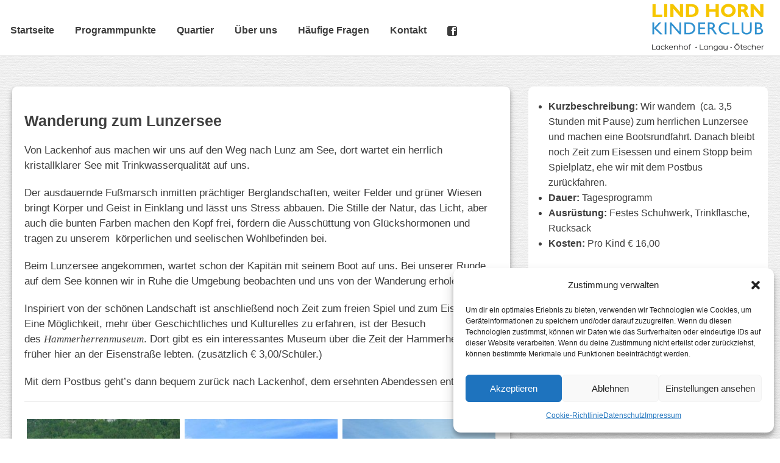

--- FILE ---
content_type: text/html; charset=UTF-8
request_url: https://www.projektwochen.at/angebot/wanderung-zum-lunzersee/
body_size: 18692
content:
<!DOCTYPE html>
<html lang="de-AT" >
<head>
		<script>!function(e,c){e[c]=e[c]+(e[c]&&" ")+"quform-js"}(document.documentElement,"className");</script><meta charset="UTF-8" /><meta name="viewport" content="width=device-width, initial-scale=1.0, minimum-scale=1.0, maximum-scale=1.0, user-scalable=0" /><meta http-equiv="X-UA-Compatible" content="IE=edge,chrome=1" /><meta name="format-detection" content="telephone=no"><script type="text/javascript">var ajaxurl = "https://www.projektwochen.at/wp-admin/admin-ajax.php";</script><meta name='robots' content='index, follow, max-image-preview:large, max-snippet:-1, max-video-preview:-1' />

		<style id="critical-path-css" type="text/css">
			body,html{width:100%;height:100%;margin:0;padding:0}.page-preloader{top:0;left:0;z-index:999;position:fixed;height:100%;width:100%;text-align:center}.preloader-preview-area{-webkit-animation-delay:-.2s;animation-delay:-.2s;top:50%;-webkit-transform:translateY(100%);-ms-transform:translateY(100%);transform:translateY(100%);margin-top:10px;max-height:calc(50% - 20px);opacity:1;width:100%;text-align:center;position:absolute}.preloader-logo{max-width:90%;top:50%;-webkit-transform:translateY(-100%);-ms-transform:translateY(-100%);transform:translateY(-100%);margin:-10px auto 0 auto;max-height:calc(50% - 20px);opacity:1;position:relative}.ball-pulse>div{width:15px;height:15px;border-radius:100%;margin:2px;-webkit-animation-fill-mode:both;animation-fill-mode:both;display:inline-block;-webkit-animation:ball-pulse .75s infinite cubic-bezier(.2,.68,.18,1.08);animation:ball-pulse .75s infinite cubic-bezier(.2,.68,.18,1.08)}.ball-pulse>div:nth-child(1){-webkit-animation-delay:-.36s;animation-delay:-.36s}.ball-pulse>div:nth-child(2){-webkit-animation-delay:-.24s;animation-delay:-.24s}.ball-pulse>div:nth-child(3){-webkit-animation-delay:-.12s;animation-delay:-.12s}@-webkit-keyframes ball-pulse{0%{-webkit-transform:scale(1);transform:scale(1);opacity:1}45%{-webkit-transform:scale(.1);transform:scale(.1);opacity:.7}80%{-webkit-transform:scale(1);transform:scale(1);opacity:1}}@keyframes ball-pulse{0%{-webkit-transform:scale(1);transform:scale(1);opacity:1}45%{-webkit-transform:scale(.1);transform:scale(.1);opacity:.7}80%{-webkit-transform:scale(1);transform:scale(1);opacity:1}}.ball-clip-rotate-pulse{position:relative;-webkit-transform:translateY(-15px) translateX(-10px);-ms-transform:translateY(-15px) translateX(-10px);transform:translateY(-15px) translateX(-10px);display:inline-block}.ball-clip-rotate-pulse>div{-webkit-animation-fill-mode:both;animation-fill-mode:both;position:absolute;top:0;left:0;border-radius:100%}.ball-clip-rotate-pulse>div:first-child{height:36px;width:36px;top:7px;left:-7px;-webkit-animation:ball-clip-rotate-pulse-scale 1s 0s cubic-bezier(.09,.57,.49,.9) infinite;animation:ball-clip-rotate-pulse-scale 1s 0s cubic-bezier(.09,.57,.49,.9) infinite}.ball-clip-rotate-pulse>div:last-child{position:absolute;width:50px;height:50px;left:-16px;top:-2px;background:0 0;border:2px solid;-webkit-animation:ball-clip-rotate-pulse-rotate 1s 0s cubic-bezier(.09,.57,.49,.9) infinite;animation:ball-clip-rotate-pulse-rotate 1s 0s cubic-bezier(.09,.57,.49,.9) infinite;-webkit-animation-duration:1s;animation-duration:1s}@-webkit-keyframes ball-clip-rotate-pulse-rotate{0%{-webkit-transform:rotate(0) scale(1);transform:rotate(0) scale(1)}50%{-webkit-transform:rotate(180deg) scale(.6);transform:rotate(180deg) scale(.6)}100%{-webkit-transform:rotate(360deg) scale(1);transform:rotate(360deg) scale(1)}}@keyframes ball-clip-rotate-pulse-rotate{0%{-webkit-transform:rotate(0) scale(1);transform:rotate(0) scale(1)}50%{-webkit-transform:rotate(180deg) scale(.6);transform:rotate(180deg) scale(.6)}100%{-webkit-transform:rotate(360deg) scale(1);transform:rotate(360deg) scale(1)}}@-webkit-keyframes ball-clip-rotate-pulse-scale{30%{-webkit-transform:scale(.3);transform:scale(.3)}100%{-webkit-transform:scale(1);transform:scale(1)}}@keyframes ball-clip-rotate-pulse-scale{30%{-webkit-transform:scale(.3);transform:scale(.3)}100%{-webkit-transform:scale(1);transform:scale(1)}}@-webkit-keyframes square-spin{25%{-webkit-transform:perspective(100px) rotateX(180deg) rotateY(0);transform:perspective(100px) rotateX(180deg) rotateY(0)}50%{-webkit-transform:perspective(100px) rotateX(180deg) rotateY(180deg);transform:perspective(100px) rotateX(180deg) rotateY(180deg)}75%{-webkit-transform:perspective(100px) rotateX(0) rotateY(180deg);transform:perspective(100px) rotateX(0) rotateY(180deg)}100%{-webkit-transform:perspective(100px) rotateX(0) rotateY(0);transform:perspective(100px) rotateX(0) rotateY(0)}}@keyframes square-spin{25%{-webkit-transform:perspective(100px) rotateX(180deg) rotateY(0);transform:perspective(100px) rotateX(180deg) rotateY(0)}50%{-webkit-transform:perspective(100px) rotateX(180deg) rotateY(180deg);transform:perspective(100px) rotateX(180deg) rotateY(180deg)}75%{-webkit-transform:perspective(100px) rotateX(0) rotateY(180deg);transform:perspective(100px) rotateX(0) rotateY(180deg)}100%{-webkit-transform:perspective(100px) rotateX(0) rotateY(0);transform:perspective(100px) rotateX(0) rotateY(0)}}.square-spin{display:inline-block}.square-spin>div{-webkit-animation-fill-mode:both;animation-fill-mode:both;width:50px;height:50px;-webkit-animation:square-spin 3s 0s cubic-bezier(.09,.57,.49,.9) infinite;animation:square-spin 3s 0s cubic-bezier(.09,.57,.49,.9) infinite}.cube-transition{position:relative;-webkit-transform:translate(-25px,-25px);-ms-transform:translate(-25px,-25px);transform:translate(-25px,-25px);display:inline-block}.cube-transition>div{-webkit-animation-fill-mode:both;animation-fill-mode:both;width:15px;height:15px;position:absolute;top:-5px;left:-5px;-webkit-animation:cube-transition 1.6s 0s infinite ease-in-out;animation:cube-transition 1.6s 0s infinite ease-in-out}.cube-transition>div:last-child{-webkit-animation-delay:-.8s;animation-delay:-.8s}@-webkit-keyframes cube-transition{25%{-webkit-transform:translateX(50px) scale(.5) rotate(-90deg);transform:translateX(50px) scale(.5) rotate(-90deg)}50%{-webkit-transform:translate(50px,50px) rotate(-180deg);transform:translate(50px,50px) rotate(-180deg)}75%{-webkit-transform:translateY(50px) scale(.5) rotate(-270deg);transform:translateY(50px) scale(.5) rotate(-270deg)}100%{-webkit-transform:rotate(-360deg);transform:rotate(-360deg)}}@keyframes cube-transition{25%{-webkit-transform:translateX(50px) scale(.5) rotate(-90deg);transform:translateX(50px) scale(.5) rotate(-90deg)}50%{-webkit-transform:translate(50px,50px) rotate(-180deg);transform:translate(50px,50px) rotate(-180deg)}75%{-webkit-transform:translateY(50px) scale(.5) rotate(-270deg);transform:translateY(50px) scale(.5) rotate(-270deg)}100%{-webkit-transform:rotate(-360deg);transform:rotate(-360deg)}}.ball-scale>div{border-radius:100%;margin:2px;-webkit-animation-fill-mode:both;animation-fill-mode:both;display:inline-block;height:60px;width:60px;-webkit-animation:ball-scale 1s 0s ease-in-out infinite;animation:ball-scale 1s 0s ease-in-out infinite}@-webkit-keyframes ball-scale{0%{-webkit-transform:scale(0);transform:scale(0)}100%{-webkit-transform:scale(1);transform:scale(1);opacity:0}}@keyframes ball-scale{0%{-webkit-transform:scale(0);transform:scale(0)}100%{-webkit-transform:scale(1);transform:scale(1);opacity:0}}.line-scale>div{-webkit-animation-fill-mode:both;animation-fill-mode:both;display:inline-block;width:5px;height:50px;border-radius:2px;margin:2px}.line-scale>div:nth-child(1){-webkit-animation:line-scale 1s -.5s infinite cubic-bezier(.2,.68,.18,1.08);animation:line-scale 1s -.5s infinite cubic-bezier(.2,.68,.18,1.08)}.line-scale>div:nth-child(2){-webkit-animation:line-scale 1s -.4s infinite cubic-bezier(.2,.68,.18,1.08);animation:line-scale 1s -.4s infinite cubic-bezier(.2,.68,.18,1.08)}.line-scale>div:nth-child(3){-webkit-animation:line-scale 1s -.3s infinite cubic-bezier(.2,.68,.18,1.08);animation:line-scale 1s -.3s infinite cubic-bezier(.2,.68,.18,1.08)}.line-scale>div:nth-child(4){-webkit-animation:line-scale 1s -.2s infinite cubic-bezier(.2,.68,.18,1.08);animation:line-scale 1s -.2s infinite cubic-bezier(.2,.68,.18,1.08)}.line-scale>div:nth-child(5){-webkit-animation:line-scale 1s -.1s infinite cubic-bezier(.2,.68,.18,1.08);animation:line-scale 1s -.1s infinite cubic-bezier(.2,.68,.18,1.08)}@-webkit-keyframes line-scale{0%{-webkit-transform:scaley(1);transform:scaley(1)}50%{-webkit-transform:scaley(.4);transform:scaley(.4)}100%{-webkit-transform:scaley(1);transform:scaley(1)}}@keyframes line-scale{0%{-webkit-transform:scaley(1);transform:scaley(1)}50%{-webkit-transform:scaley(.4);transform:scaley(.4)}100%{-webkit-transform:scaley(1);transform:scaley(1)}}.ball-scale-multiple{position:relative;-webkit-transform:translateY(30px);-ms-transform:translateY(30px);transform:translateY(30px);display:inline-block}.ball-scale-multiple>div{border-radius:100%;-webkit-animation-fill-mode:both;animation-fill-mode:both;margin:2px;position:absolute;left:-30px;top:0;opacity:0;margin:0;width:50px;height:50px;-webkit-animation:ball-scale-multiple 1s 0s linear infinite;animation:ball-scale-multiple 1s 0s linear infinite}.ball-scale-multiple>div:nth-child(2){-webkit-animation-delay:-.2s;animation-delay:-.2s}.ball-scale-multiple>div:nth-child(3){-webkit-animation-delay:-.2s;animation-delay:-.2s}@-webkit-keyframes ball-scale-multiple{0%{-webkit-transform:scale(0);transform:scale(0);opacity:0}5%{opacity:1}100%{-webkit-transform:scale(1);transform:scale(1);opacity:0}}@keyframes ball-scale-multiple{0%{-webkit-transform:scale(0);transform:scale(0);opacity:0}5%{opacity:1}100%{-webkit-transform:scale(1);transform:scale(1);opacity:0}}.ball-pulse-sync{display:inline-block}.ball-pulse-sync>div{width:15px;height:15px;border-radius:100%;margin:2px;-webkit-animation-fill-mode:both;animation-fill-mode:both;display:inline-block}.ball-pulse-sync>div:nth-child(1){-webkit-animation:ball-pulse-sync .6s -.21s infinite ease-in-out;animation:ball-pulse-sync .6s -.21s infinite ease-in-out}.ball-pulse-sync>div:nth-child(2){-webkit-animation:ball-pulse-sync .6s -.14s infinite ease-in-out;animation:ball-pulse-sync .6s -.14s infinite ease-in-out}.ball-pulse-sync>div:nth-child(3){-webkit-animation:ball-pulse-sync .6s -70ms infinite ease-in-out;animation:ball-pulse-sync .6s -70ms infinite ease-in-out}@-webkit-keyframes ball-pulse-sync{33%{-webkit-transform:translateY(10px);transform:translateY(10px)}66%{-webkit-transform:translateY(-10px);transform:translateY(-10px)}100%{-webkit-transform:translateY(0);transform:translateY(0)}}@keyframes ball-pulse-sync{33%{-webkit-transform:translateY(10px);transform:translateY(10px)}66%{-webkit-transform:translateY(-10px);transform:translateY(-10px)}100%{-webkit-transform:translateY(0);transform:translateY(0)}}.transparent-circle{display:inline-block;border-top:.5em solid rgba(255,255,255,.2);border-right:.5em solid rgba(255,255,255,.2);border-bottom:.5em solid rgba(255,255,255,.2);border-left:.5em solid #fff;-webkit-transform:translateZ(0);transform:translateZ(0);-webkit-animation:transparent-circle 1.1s infinite linear;animation:transparent-circle 1.1s infinite linear;width:50px;height:50px;border-radius:50%}.transparent-circle:after{border-radius:50%;width:10em;height:10em}@-webkit-keyframes transparent-circle{0%{-webkit-transform:rotate(0);transform:rotate(0)}100%{-webkit-transform:rotate(360deg);transform:rotate(360deg)}}@keyframes transparent-circle{0%{-webkit-transform:rotate(0);transform:rotate(0)}100%{-webkit-transform:rotate(360deg);transform:rotate(360deg)}}.ball-spin-fade-loader{position:relative;top:-10px;left:-10px;display:inline-block}.ball-spin-fade-loader>div{width:15px;height:15px;border-radius:100%;margin:2px;-webkit-animation-fill-mode:both;animation-fill-mode:both;position:absolute;-webkit-animation:ball-spin-fade-loader 1s infinite linear;animation:ball-spin-fade-loader 1s infinite linear}.ball-spin-fade-loader>div:nth-child(1){top:25px;left:0;animation-delay:-.84s;-webkit-animation-delay:-.84s}.ball-spin-fade-loader>div:nth-child(2){top:17.05px;left:17.05px;animation-delay:-.72s;-webkit-animation-delay:-.72s}.ball-spin-fade-loader>div:nth-child(3){top:0;left:25px;animation-delay:-.6s;-webkit-animation-delay:-.6s}.ball-spin-fade-loader>div:nth-child(4){top:-17.05px;left:17.05px;animation-delay:-.48s;-webkit-animation-delay:-.48s}.ball-spin-fade-loader>div:nth-child(5){top:-25px;left:0;animation-delay:-.36s;-webkit-animation-delay:-.36s}.ball-spin-fade-loader>div:nth-child(6){top:-17.05px;left:-17.05px;animation-delay:-.24s;-webkit-animation-delay:-.24s}.ball-spin-fade-loader>div:nth-child(7){top:0;left:-25px;animation-delay:-.12s;-webkit-animation-delay:-.12s}.ball-spin-fade-loader>div:nth-child(8){top:17.05px;left:-17.05px;animation-delay:0s;-webkit-animation-delay:0s}@-webkit-keyframes ball-spin-fade-loader{50%{opacity:.3;-webkit-transform:scale(.4);transform:scale(.4)}100%{opacity:1;-webkit-transform:scale(1);transform:scale(1)}}@keyframes ball-spin-fade-loader{50%{opacity:.3;-webkit-transform:scale(.4);transform:scale(.4)}100%{opacity:1;-webkit-transform:scale(1);transform:scale(1)}}		</style>

		
	<!-- This site is optimized with the Yoast SEO plugin v23.5 - https://yoast.com/wordpress/plugins/seo/ -->
	<title>Wanderung zum Lunzersee - Lind Horn Kinderclub</title>
	<link rel="canonical" href="https://www.projektwochen.at/angebot/wanderung-zum-lunzersee/" />
	<script type="application/ld+json" class="yoast-schema-graph">{"@context":"https://schema.org","@graph":[{"@type":"WebPage","@id":"https://www.projektwochen.at/angebot/wanderung-zum-lunzersee/","url":"https://www.projektwochen.at/angebot/wanderung-zum-lunzersee/","name":"Wanderung zum Lunzersee - Lind Horn Kinderclub","isPartOf":{"@id":"https://www.projektwochen.at/#website"},"primaryImageOfPage":{"@id":"https://www.projektwochen.at/angebot/wanderung-zum-lunzersee/#primaryimage"},"image":{"@id":"https://www.projektwochen.at/angebot/wanderung-zum-lunzersee/#primaryimage"},"thumbnailUrl":"https://www.projektwochen.at/wp-content/uploads/2014/08/DSCN6986.jpg","datePublished":"2024-09-27T08:56:44+00:00","dateModified":"2024-09-27T09:33:22+00:00","breadcrumb":{"@id":"https://www.projektwochen.at/angebot/wanderung-zum-lunzersee/#breadcrumb"},"inLanguage":"de-AT","potentialAction":[{"@type":"ReadAction","target":["https://www.projektwochen.at/angebot/wanderung-zum-lunzersee/"]}]},{"@type":"ImageObject","inLanguage":"de-AT","@id":"https://www.projektwochen.at/angebot/wanderung-zum-lunzersee/#primaryimage","url":"https://www.projektwochen.at/wp-content/uploads/2014/08/DSCN6986.jpg","contentUrl":"https://www.projektwochen.at/wp-content/uploads/2014/08/DSCN6986.jpg","width":640,"height":480},{"@type":"BreadcrumbList","@id":"https://www.projektwochen.at/angebot/wanderung-zum-lunzersee/#breadcrumb","itemListElement":[{"@type":"ListItem","position":1,"name":"Startseite","item":"https://www.projektwochen.at/"},{"@type":"ListItem","position":2,"name":"Portfolios","item":"https://www.projektwochen.at/angebot/"},{"@type":"ListItem","position":3,"name":"Wanderung zum Lunzersee"}]},{"@type":"WebSite","@id":"https://www.projektwochen.at/#website","url":"https://www.projektwochen.at/","name":"Lind Horn Kinderclub","description":"","publisher":{"@id":"https://www.projektwochen.at/#organization"},"potentialAction":[{"@type":"SearchAction","target":{"@type":"EntryPoint","urlTemplate":"https://www.projektwochen.at/?s={search_term_string}"},"query-input":{"@type":"PropertyValueSpecification","valueRequired":true,"valueName":"search_term_string"}}],"inLanguage":"de-AT"},{"@type":"Organization","@id":"https://www.projektwochen.at/#organization","name":"Lind Horn Kinderclub","alternateName":"Lind Horn","url":"https://www.projektwochen.at/","logo":{"@type":"ImageObject","inLanguage":"de-AT","@id":"https://www.projektwochen.at/#/schema/logo/image/","url":"https://www.projektwochen.at/wp-content/uploads/2024/09/liho_logo.png","contentUrl":"https://www.projektwochen.at/wp-content/uploads/2024/09/liho_logo.png","width":900,"height":900,"caption":"Lind Horn Kinderclub"},"image":{"@id":"https://www.projektwochen.at/#/schema/logo/image/"},"sameAs":["https://www.facebook.com/LindHorn/"]}]}</script>
	<!-- / Yoast SEO plugin. -->


<link rel="alternate" type="application/rss+xml" title="Lind Horn Kinderclub &raquo; Feed" href="https://www.projektwochen.at/feed/" />
<link rel="alternate" type="application/rss+xml" title="Lind Horn Kinderclub &raquo; Kommentar-Feed" href="https://www.projektwochen.at/comments/feed/" />

<link rel="shortcut icon" href="https://www.projektwochen.at/wp-content/uploads/2024/09/lindhorn_icon.png"  />
<script type="text/javascript">window.abb = {};php = {};window.PHP = {};PHP.ajax = "https://www.projektwochen.at/wp-admin/admin-ajax.php";PHP.wp_p_id = "4214";var mk_header_parallax, mk_banner_parallax, mk_page_parallax, mk_footer_parallax, mk_body_parallax;var mk_images_dir = "https://www.projektwochen.at/wp-content/themes/jupiter/assets/images",mk_theme_js_path = "https://www.projektwochen.at/wp-content/themes/jupiter/assets/js",mk_theme_dir = "https://www.projektwochen.at/wp-content/themes/jupiter",mk_captcha_placeholder = "Enter Captcha",mk_captcha_invalid_txt = "Invalid. Try again.",mk_captcha_correct_txt = "Captcha correct.",mk_responsive_nav_width = 1140,mk_vertical_header_back = "Back",mk_vertical_header_anim = "1",mk_check_rtl = true,mk_grid_width = 1400,mk_ajax_search_option = "disable",mk_preloader_bg_color = "#fff",mk_accent_color = "#488ecf",mk_go_to_top =  "true",mk_smooth_scroll =  "true",mk_show_background_video =  "true",mk_preloader_bar_color = "#488ecf",mk_preloader_logo = "";var mk_header_parallax = false,mk_banner_parallax = false,mk_footer_parallax = false,mk_body_parallax = false,mk_no_more_posts = "No More Posts",mk_typekit_id   = "",mk_google_fonts = [],mk_global_lazyload = true;</script><link rel="alternate" title="oEmbed (JSON)" type="application/json+oembed" href="https://www.projektwochen.at/wp-json/oembed/1.0/embed?url=https%3A%2F%2Fwww.projektwochen.at%2Fangebot%2Fwanderung-zum-lunzersee%2F" />
<link rel="alternate" title="oEmbed (XML)" type="text/xml+oembed" href="https://www.projektwochen.at/wp-json/oembed/1.0/embed?url=https%3A%2F%2Fwww.projektwochen.at%2Fangebot%2Fwanderung-zum-lunzersee%2F&#038;format=xml" />
<style id='wp-img-auto-sizes-contain-inline-css' type='text/css'>
img:is([sizes=auto i],[sizes^="auto," i]){contain-intrinsic-size:3000px 1500px}
/*# sourceURL=wp-img-auto-sizes-contain-inline-css */
</style>
<link rel='stylesheet' id='quform-css' href='https://www.projektwochen.at/wp-content/plugins/quform/cache/quform.css?ver=1728376965' type='text/css' media='all' />
<link rel='stylesheet' id='cmplz-general-css' href='https://www.projektwochen.at/wp-content/plugins/complianz-gdpr/assets/css/cookieblocker.min.css?ver=1727419739' type='text/css' media='all' />
<link rel='stylesheet' id='theme-styles-css' href='https://www.projektwochen.at/wp-content/themes/jupiter/assets/stylesheet/min/full-styles.6.12.1.css?ver=1727073378' type='text/css' media='all' />
<style id='theme-styles-inline-css' type='text/css'>

			#wpadminbar {
				-webkit-backface-visibility: hidden;
				backface-visibility: hidden;
				-webkit-perspective: 1000;
				-ms-perspective: 1000;
				perspective: 1000;
				-webkit-transform: translateZ(0px);
				-ms-transform: translateZ(0px);
				transform: translateZ(0px);
			}
			@media screen and (max-width: 600px) {
				#wpadminbar {
					position: fixed !important;
				}
			}
		
body { background-color:#fff; } .hb-custom-header #mk-page-introduce, .mk-header { background-color:#488ecf;background-size:cover;-webkit-background-size:cover;-moz-background-size:cover; } .hb-custom-header > div, .mk-header-bg { background-color:#fff; } .mk-classic-nav-bg { background-color:#fff; } .master-holder-bg { background-color:#fff;background-image:url(https://www.projektwochen.at/wp-content/uploads/2013/04/paper.png);background-repeat:repeat;background-position:left top;background-attachment:fixed; } #mk-footer { background-color:#efcf00; } #mk-boxed-layout { -webkit-box-shadow:0 0 px rgba(0, 0, 0, ); -moz-box-shadow:0 0 px rgba(0, 0, 0, ); box-shadow:0 0 px rgba(0, 0, 0, ); } .mk-news-tab .mk-tabs-tabs .is-active a, .mk-fancy-title.pattern-style span, .mk-fancy-title.pattern-style.color-gradient span:after, .page-bg-color { background-color:#fff; } .page-title { font-size:20px; color:#ffffff; text-transform:uppercase; font-weight:400; letter-spacing:2px; } .page-subtitle { font-size:14px; line-height:100%; color:#a3a3a3; font-size:14px; text-transform:none; } .mk-header { border-bottom:1px solid #ededed; } .header-style-1 .mk-header-padding-wrapper, .header-style-2 .mk-header-padding-wrapper, .header-style-3 .mk-header-padding-wrapper { padding-top:91px; } .mk-process-steps[max-width~="950px"] ul::before { display:none !important; } .mk-process-steps[max-width~="950px"] li { margin-bottom:30px !important; width:100% !important; text-align:center; } .mk-event-countdown-ul[max-width~="750px"] li { width:90%; display:block; margin:0 auto 15px; } body { font-family:HelveticaNeue-Light, Helvetica Neue Light, Helvetica Neue, Helvetica, Arial, "Lucida Grande", sans-serif } @font-face { font-family:'star'; src:url('https://www.projektwochen.at/wp-content/themes/jupiter/assets/stylesheet/fonts/star/font.eot'); src:url('https://www.projektwochen.at/wp-content/themes/jupiter/assets/stylesheet/fonts/star/font.eot?#iefix') format('embedded-opentype'), url('https://www.projektwochen.at/wp-content/themes/jupiter/assets/stylesheet/fonts/star/font.woff') format('woff'), url('https://www.projektwochen.at/wp-content/themes/jupiter/assets/stylesheet/fonts/star/font.ttf') format('truetype'), url('https://www.projektwochen.at/wp-content/themes/jupiter/assets/stylesheet/fonts/star/font.svg#star') format('svg'); font-weight:normal; font-style:normal; } @font-face { font-family:'WooCommerce'; src:url('https://www.projektwochen.at/wp-content/themes/jupiter/assets/stylesheet/fonts/woocommerce/font.eot'); src:url('https://www.projektwochen.at/wp-content/themes/jupiter/assets/stylesheet/fonts/woocommerce/font.eot?#iefix') format('embedded-opentype'), url('https://www.projektwochen.at/wp-content/themes/jupiter/assets/stylesheet/fonts/woocommerce/font.woff') format('woff'), url('https://www.projektwochen.at/wp-content/themes/jupiter/assets/stylesheet/fonts/woocommerce/font.ttf') format('truetype'), url('https://www.projektwochen.at/wp-content/themes/jupiter/assets/stylesheet/fonts/woocommerce/font.svg#WooCommerce') format('svg'); font-weight:normal; font-style:normal; }#cmplz-document { width:100%; max-width:100%; } #theme-page #cmplz-document h2 { font-size:20px !important; color:#488ecf !important; text-transform:None !important; font-weight:bold !important; letter-spacing:0px !important; margin-bottom:0px !important; margin-top:30px !important; } #theme-page #cmplz-document h3 {font-size:17px !important;} #theme-page #cmplz-document h4 {font-size:16px !important;} #theme-page #cmplz-document h5 {font-size:15px !important;} #cmplz-document .screen-reader-text{display:none !Important;} .max200 { max-width:200px !Important; } .max300 { max-width:300px !Important; } .max350 { max-width:350px !Important; } .max400 { max-width:400px !Important; } .max500 { max-width:500px !Important; } .max600 { max-width:600px !Important; } .max700 { max-width:700px !Important; } .max750 { max-width:750px !Important; } .max800 { max-width:800px !Important; } .max900 { max-width:900px !Important; } .main-navigation-ul li.menu-item.sozial a.menu-item-link svg { margin-right:0px !important; } .mk-main-navigation .sozial a span { display:none !important; } .mk-toggle.fancy-style .mk-toggle-title { color:#488ecf !important; font-size:16px !important; } .biggerfont ul, .biggerfont p { font-size:18px !Important; } .biggerfont ul li { margin-bottom:10px !important; } .mk-toggle-pane p { font-size:16px !Important; } .mk-toggle-pane a { border-bottom:1px solid #488ecf !important; } .mk-text-block li { margin-bottom:5px; } .mk-text-block a { border-bottom:1px solid #488ecf; } #mk-filter-portfolio.sortable-classic-style { padding:20px 0; } #mk-filter-portfolio.sortable-classic-style ul li a { font-weight:bold; } .mk-text-block h3 { margin-top:30px; margin-bottom:15px; } .mk-text-block h4 { margin-top:30px; margin-bottom:15px; } .mk-text-block h5 { margin-top:30px; margin-bottom:15px; } .single-portfolio #mk-page-introduce, .fancybox-caption,.single-portfolio .featured-image { display:none !Important; } .mk-gallery .four-column { width:25% !important; } .mk-gallery .three-column { width:33.33% !important; } .box-holder ul { margin-left:0px; font-size:16px; margin-bottom:0px; co font-size:18px !important; display:block; margin:-20px -20px 10px -20px !important; padding:20px !important; } .textwidget h3 { color:#488ecf !Important; font-size:35px !Important; } .mk-portfolio-classic-item .the-title { padding:0 !important; } .portfolio-meta-wrapper li { margin-bottom:5px; } #theme-page .portfolio-meta-wrapper .the-title { line-height:145% !important; margin-bottom:8px; font-size:18px !important; } .portfolio-meta-wrapper { font-size:16px !important; line-height:145% !important; } .portfolio-meta-wrapper ul { margin-left:5px; } section#text-2 { max-width:300px; margin:0 auto; } .textwidget h3 strong { letter-spacing:0.06em; } .textwidget h3 small { color:#000 ! Important; font-size:14.8px; letter-spacing:1px; display:block; margin-top:-10px; } .widget_media_image img { max-width:300px ! IMPORTANT; margin:0 auto !important; text-align:center; height:auto !important; } #mk-footer .textwidget a { font-weight:bold !important; } .widget_media_image { text-align:center; } #theme-page em { font-family:Times New Roman, Times, serif !important; } #theme-page h2 { font-size:45px !important; color:#488ecf !important; text-transform:uppercase !important; font-weight:normal !important; letter-spacing:2px !important; } .mk-fancy-table.table-style1 td { padding:12px; border:1px solid #ddd !important; text-align:center; background:#fff !important; } .mk-fancy-table th { text-transform:none !important; font-size:17px !important; } .master-holder h5 { font-size:30px !important; color:#404040 !important; font-weight:normal !important; text-transform:none !important; } .master-holder h4 { font-size:22px !important; color:#404040 !important; font-weight:normal !importantl; font-weight:normal !importantl; text-transform:none !important; text-transform:none !important; } .master-holder h3 { font-size:25px !important; color:#488ecf; font-weight:normal !importantl; text-transform:none !important; text-transform:none !important; } #theme-page small { font-size:70%; text-transform:none !important; letter-spacing:0px ! Important; } #theme-page h2 small { font-size:50%; display:block; padding:0px !important; margin-top:-10px !important; } #theme-page .lighttext , #theme-page .lighttext p, #theme-page .lighttext h1, #theme-page .lighttext h2, #theme-page .lighttext h3, #theme-page .lighttext h4, #theme-page .lighttext h5, #theme-page .lighttext h6, #theme-page .lighttext a { color:#fff !important; } #theme-page .lighttext a { border-bottom:1px solid #f4d558; } #theme-page .lighttext a:hover, #theme-page .lighttext b, #theme-page .lighttext strong { color:#f4d558 !important; } .zen { margin-left:auto !Important; margin-right:auto !Important; } .edge-title-area { max-width:500px !important; } .edge-title, .edge-desc { display:inline-block !important; background:rgba(0, 0, 0, 0.5) !important; padding:10px !important; border-radius:3px !important; } .edge-desc { font-size:17px !Important; line-height:25px ! IMPORTANT; } @media handheld, only screen and (max-width:1140px) { .mk-padding-wrapper { padding:0px !important; } } @media (max-width:767px) { #theme-page .mk-custom-box, #theme-page .mk-custom-box p, #theme-page .mk-custom-box ul { font-size:15px !Important; } } @media (max-width:620px) { body #theme-page .portfolio-meta-wrapper {height:auto !Important;} }
/*# sourceURL=theme-styles-inline-css */
</style>
<link rel='stylesheet' id='mkhb-render-css' href='https://www.projektwochen.at/wp-content/themes/jupiter/header-builder/includes/assets/css/mkhb-render.css?ver=6.12.1' type='text/css' media='all' />
<link rel='stylesheet' id='mkhb-row-css' href='https://www.projektwochen.at/wp-content/themes/jupiter/header-builder/includes/assets/css/mkhb-row.css?ver=6.12.1' type='text/css' media='all' />
<link rel='stylesheet' id='mkhb-column-css' href='https://www.projektwochen.at/wp-content/themes/jupiter/header-builder/includes/assets/css/mkhb-column.css?ver=6.12.1' type='text/css' media='all' />
<link rel='stylesheet' id='js_composer_front-css' href='https://www.projektwochen.at/wp-content/plugins/js_composer_theme/assets/css/js_composer.min.css?ver=7.9' type='text/css' media='all' />
<link rel='stylesheet' id='theme-options-css' href='https://www.projektwochen.at/wp-content/uploads/mk_assets/theme-options-production-1758726532.css?ver=1758726522' type='text/css' media='all' />
<link rel='stylesheet' id='jupiter-donut-shortcodes-css' href='https://www.projektwochen.at/wp-content/plugins/jupiter-donut/assets/css/shortcodes-styles.min.css?ver=1.6.1' type='text/css' media='all' />
<link rel='stylesheet' id='mk-style-css' href='https://www.projektwochen.at/wp-content/themes/jupiter-child/style.css?ver=6.9' type='text/css' media='all' />
<script type="text/javascript" async src="https://www.projektwochen.at/wp-content/plugins/burst-statistics/helpers/timeme/timeme.min.js?ver=1.7.2" id="burst-timeme-js"></script>
<script type="text/javascript" src="https://www.projektwochen.at/wp-includes/js/dist/hooks.min.js?ver=dd5603f07f9220ed27f1" id="wp-hooks-js"></script>
<script type="text/javascript" src="https://www.projektwochen.at/wp-includes/js/dist/i18n.min.js?ver=c26c3dc7bed366793375" id="wp-i18n-js"></script>
<script type="text/javascript" id="wp-i18n-js-after">
/* <![CDATA[ */
wp.i18n.setLocaleData( { 'text direction\u0004ltr': [ 'ltr' ] } );
//# sourceURL=wp-i18n-js-after
/* ]]> */
</script>
<script type="text/javascript" src="https://www.projektwochen.at/wp-includes/js/dist/url.min.js?ver=9e178c9516d1222dc834" id="wp-url-js"></script>
<script type="text/javascript" id="wp-api-fetch-js-translations">
/* <![CDATA[ */
( function( domain, translations ) {
	var localeData = translations.locale_data[ domain ] || translations.locale_data.messages;
	localeData[""].domain = domain;
	wp.i18n.setLocaleData( localeData, domain );
} )( "default", {"translation-revision-date":"2025-10-23 12:02:03+0000","generator":"GlotPress\/4.0.3","domain":"messages","locale_data":{"messages":{"":{"domain":"messages","plural-forms":"nplurals=2; plural=n != 1;","lang":"de_AT"},"You are probably offline.":["Du bist wahrscheinlich offline."],"Media upload failed. If this is a photo or a large image, please scale it down and try again.":["Das Hochladen der Mediendatei ist fehlgeschlagen. Wenn es sich um ein Foto oder ein gro\u00dfes Bild handelt, verkleinere es bitte und versuche es erneut."],"The response is not a valid JSON response.":["Die Antwort ist keine g\u00fcltige JSON-Antwort."],"An unknown error occurred.":["Ein unbekannter Fehler ist aufgetreten."]}},"comment":{"reference":"wp-includes\/js\/dist\/api-fetch.js"}} );
//# sourceURL=wp-api-fetch-js-translations
/* ]]> */
</script>
<script type="text/javascript" src="https://www.projektwochen.at/wp-includes/js/dist/api-fetch.min.js?ver=3a4d9af2b423048b0dee" id="wp-api-fetch-js"></script>
<script type="text/javascript" id="wp-api-fetch-js-after">
/* <![CDATA[ */
wp.apiFetch.use( wp.apiFetch.createRootURLMiddleware( "https://www.projektwochen.at/wp-json/" ) );
wp.apiFetch.nonceMiddleware = wp.apiFetch.createNonceMiddleware( "125e339ac1" );
wp.apiFetch.use( wp.apiFetch.nonceMiddleware );
wp.apiFetch.use( wp.apiFetch.mediaUploadMiddleware );
wp.apiFetch.nonceEndpoint = "https://www.projektwochen.at/wp-admin/admin-ajax.php?action=rest-nonce";
//# sourceURL=wp-api-fetch-js-after
/* ]]> */
</script>
<script type="text/javascript" id="burst-js-extra">
/* <![CDATA[ */
var burst = {"cookie_retention_days":"30","beacon_url":"https://www.projektwochen.at/wp-content/plugins/burst-statistics/endpoint.php","options":{"beacon_enabled":0,"enable_cookieless_tracking":0,"enable_turbo_mode":0,"do_not_track":0,"track_url_change":0},"goals":[],"goals_script_url":"https://www.projektwochen.at/wp-content/plugins/burst-statistics//assets/js/build/burst-goals.js?v=1.7.2"};
//# sourceURL=burst-js-extra
/* ]]> */
</script>
<script data-service="burst" data-category="statistics" type="text/plain" async data-cmplz-src="https://www.projektwochen.at/wp-content/plugins/burst-statistics/assets/js/build/burst.min.js?ver=1.7.2" id="burst-js"></script>
<script type="text/javascript" data-noptimize='' data-no-minify='' src="https://www.projektwochen.at/wp-content/themes/jupiter/assets/js/plugins/wp-enqueue/min/webfontloader.js?ver=6.9" id="mk-webfontloader-js"></script>
<script type="text/javascript" id="mk-webfontloader-js-after">
/* <![CDATA[ */
WebFontConfig = {
	timeout: 2000
}

if ( mk_typekit_id.length > 0 ) {
	WebFontConfig.typekit = {
		id: mk_typekit_id
	}
}

if ( mk_google_fonts.length > 0 ) {
	WebFontConfig.google = {
		families:  mk_google_fonts
	}
}

if ( (mk_google_fonts.length > 0 || mk_typekit_id.length > 0) && navigator.userAgent.indexOf("Speed Insights") == -1) {
	WebFont.load( WebFontConfig );
}
		
//# sourceURL=mk-webfontloader-js-after
/* ]]> */
</script>
<script type="text/javascript" src="https://www.projektwochen.at/wp-includes/js/jquery/jquery.min.js?ver=3.7.1" id="jquery-core-js"></script>
<script type="text/javascript" src="https://www.projektwochen.at/wp-includes/js/jquery/jquery-migrate.min.js?ver=3.4.1" id="jquery-migrate-js"></script>
<script></script><link rel="https://api.w.org/" href="https://www.projektwochen.at/wp-json/" /><link rel="EditURI" type="application/rsd+xml" title="RSD" href="https://www.projektwochen.at/xmlrpc.php?rsd" />
<meta name="generator" content="WordPress 6.9" />
<link rel='shortlink' href='https://www.projektwochen.at/?p=4214' />
			<style>.cmplz-hidden {
					display: none !important;
				}</style><meta itemprop="author" content="most-media" /><meta itemprop="datePublished" content="27. September 2024" /><meta itemprop="dateModified" content="27. September 2024" /><meta itemprop="publisher" content="Lind Horn Kinderclub" /><script> var isTest = false; </script><meta name="generator" content="Powered by WPBakery Page Builder - drag and drop page builder for WordPress."/>
<meta name="generator" content="Jupiter Child Theme " /><style type="text/css" data-type="vc_shortcodes-custom-css">.vc_custom_1727427230878{margin-bottom: 0px !important;}</style><noscript><style> .wpb_animate_when_almost_visible { opacity: 1; }</style></noscript>	<style id='global-styles-inline-css' type='text/css'>
:root{--wp--preset--aspect-ratio--square: 1;--wp--preset--aspect-ratio--4-3: 4/3;--wp--preset--aspect-ratio--3-4: 3/4;--wp--preset--aspect-ratio--3-2: 3/2;--wp--preset--aspect-ratio--2-3: 2/3;--wp--preset--aspect-ratio--16-9: 16/9;--wp--preset--aspect-ratio--9-16: 9/16;--wp--preset--color--black: #000000;--wp--preset--color--cyan-bluish-gray: #abb8c3;--wp--preset--color--white: #ffffff;--wp--preset--color--pale-pink: #f78da7;--wp--preset--color--vivid-red: #cf2e2e;--wp--preset--color--luminous-vivid-orange: #ff6900;--wp--preset--color--luminous-vivid-amber: #fcb900;--wp--preset--color--light-green-cyan: #7bdcb5;--wp--preset--color--vivid-green-cyan: #00d084;--wp--preset--color--pale-cyan-blue: #8ed1fc;--wp--preset--color--vivid-cyan-blue: #0693e3;--wp--preset--color--vivid-purple: #9b51e0;--wp--preset--gradient--vivid-cyan-blue-to-vivid-purple: linear-gradient(135deg,rgb(6,147,227) 0%,rgb(155,81,224) 100%);--wp--preset--gradient--light-green-cyan-to-vivid-green-cyan: linear-gradient(135deg,rgb(122,220,180) 0%,rgb(0,208,130) 100%);--wp--preset--gradient--luminous-vivid-amber-to-luminous-vivid-orange: linear-gradient(135deg,rgb(252,185,0) 0%,rgb(255,105,0) 100%);--wp--preset--gradient--luminous-vivid-orange-to-vivid-red: linear-gradient(135deg,rgb(255,105,0) 0%,rgb(207,46,46) 100%);--wp--preset--gradient--very-light-gray-to-cyan-bluish-gray: linear-gradient(135deg,rgb(238,238,238) 0%,rgb(169,184,195) 100%);--wp--preset--gradient--cool-to-warm-spectrum: linear-gradient(135deg,rgb(74,234,220) 0%,rgb(151,120,209) 20%,rgb(207,42,186) 40%,rgb(238,44,130) 60%,rgb(251,105,98) 80%,rgb(254,248,76) 100%);--wp--preset--gradient--blush-light-purple: linear-gradient(135deg,rgb(255,206,236) 0%,rgb(152,150,240) 100%);--wp--preset--gradient--blush-bordeaux: linear-gradient(135deg,rgb(254,205,165) 0%,rgb(254,45,45) 50%,rgb(107,0,62) 100%);--wp--preset--gradient--luminous-dusk: linear-gradient(135deg,rgb(255,203,112) 0%,rgb(199,81,192) 50%,rgb(65,88,208) 100%);--wp--preset--gradient--pale-ocean: linear-gradient(135deg,rgb(255,245,203) 0%,rgb(182,227,212) 50%,rgb(51,167,181) 100%);--wp--preset--gradient--electric-grass: linear-gradient(135deg,rgb(202,248,128) 0%,rgb(113,206,126) 100%);--wp--preset--gradient--midnight: linear-gradient(135deg,rgb(2,3,129) 0%,rgb(40,116,252) 100%);--wp--preset--font-size--small: 13px;--wp--preset--font-size--medium: 20px;--wp--preset--font-size--large: 36px;--wp--preset--font-size--x-large: 42px;--wp--preset--spacing--20: 0.44rem;--wp--preset--spacing--30: 0.67rem;--wp--preset--spacing--40: 1rem;--wp--preset--spacing--50: 1.5rem;--wp--preset--spacing--60: 2.25rem;--wp--preset--spacing--70: 3.38rem;--wp--preset--spacing--80: 5.06rem;--wp--preset--shadow--natural: 6px 6px 9px rgba(0, 0, 0, 0.2);--wp--preset--shadow--deep: 12px 12px 50px rgba(0, 0, 0, 0.4);--wp--preset--shadow--sharp: 6px 6px 0px rgba(0, 0, 0, 0.2);--wp--preset--shadow--outlined: 6px 6px 0px -3px rgb(255, 255, 255), 6px 6px rgb(0, 0, 0);--wp--preset--shadow--crisp: 6px 6px 0px rgb(0, 0, 0);}:where(.is-layout-flex){gap: 0.5em;}:where(.is-layout-grid){gap: 0.5em;}body .is-layout-flex{display: flex;}.is-layout-flex{flex-wrap: wrap;align-items: center;}.is-layout-flex > :is(*, div){margin: 0;}body .is-layout-grid{display: grid;}.is-layout-grid > :is(*, div){margin: 0;}:where(.wp-block-columns.is-layout-flex){gap: 2em;}:where(.wp-block-columns.is-layout-grid){gap: 2em;}:where(.wp-block-post-template.is-layout-flex){gap: 1.25em;}:where(.wp-block-post-template.is-layout-grid){gap: 1.25em;}.has-black-color{color: var(--wp--preset--color--black) !important;}.has-cyan-bluish-gray-color{color: var(--wp--preset--color--cyan-bluish-gray) !important;}.has-white-color{color: var(--wp--preset--color--white) !important;}.has-pale-pink-color{color: var(--wp--preset--color--pale-pink) !important;}.has-vivid-red-color{color: var(--wp--preset--color--vivid-red) !important;}.has-luminous-vivid-orange-color{color: var(--wp--preset--color--luminous-vivid-orange) !important;}.has-luminous-vivid-amber-color{color: var(--wp--preset--color--luminous-vivid-amber) !important;}.has-light-green-cyan-color{color: var(--wp--preset--color--light-green-cyan) !important;}.has-vivid-green-cyan-color{color: var(--wp--preset--color--vivid-green-cyan) !important;}.has-pale-cyan-blue-color{color: var(--wp--preset--color--pale-cyan-blue) !important;}.has-vivid-cyan-blue-color{color: var(--wp--preset--color--vivid-cyan-blue) !important;}.has-vivid-purple-color{color: var(--wp--preset--color--vivid-purple) !important;}.has-black-background-color{background-color: var(--wp--preset--color--black) !important;}.has-cyan-bluish-gray-background-color{background-color: var(--wp--preset--color--cyan-bluish-gray) !important;}.has-white-background-color{background-color: var(--wp--preset--color--white) !important;}.has-pale-pink-background-color{background-color: var(--wp--preset--color--pale-pink) !important;}.has-vivid-red-background-color{background-color: var(--wp--preset--color--vivid-red) !important;}.has-luminous-vivid-orange-background-color{background-color: var(--wp--preset--color--luminous-vivid-orange) !important;}.has-luminous-vivid-amber-background-color{background-color: var(--wp--preset--color--luminous-vivid-amber) !important;}.has-light-green-cyan-background-color{background-color: var(--wp--preset--color--light-green-cyan) !important;}.has-vivid-green-cyan-background-color{background-color: var(--wp--preset--color--vivid-green-cyan) !important;}.has-pale-cyan-blue-background-color{background-color: var(--wp--preset--color--pale-cyan-blue) !important;}.has-vivid-cyan-blue-background-color{background-color: var(--wp--preset--color--vivid-cyan-blue) !important;}.has-vivid-purple-background-color{background-color: var(--wp--preset--color--vivid-purple) !important;}.has-black-border-color{border-color: var(--wp--preset--color--black) !important;}.has-cyan-bluish-gray-border-color{border-color: var(--wp--preset--color--cyan-bluish-gray) !important;}.has-white-border-color{border-color: var(--wp--preset--color--white) !important;}.has-pale-pink-border-color{border-color: var(--wp--preset--color--pale-pink) !important;}.has-vivid-red-border-color{border-color: var(--wp--preset--color--vivid-red) !important;}.has-luminous-vivid-orange-border-color{border-color: var(--wp--preset--color--luminous-vivid-orange) !important;}.has-luminous-vivid-amber-border-color{border-color: var(--wp--preset--color--luminous-vivid-amber) !important;}.has-light-green-cyan-border-color{border-color: var(--wp--preset--color--light-green-cyan) !important;}.has-vivid-green-cyan-border-color{border-color: var(--wp--preset--color--vivid-green-cyan) !important;}.has-pale-cyan-blue-border-color{border-color: var(--wp--preset--color--pale-cyan-blue) !important;}.has-vivid-cyan-blue-border-color{border-color: var(--wp--preset--color--vivid-cyan-blue) !important;}.has-vivid-purple-border-color{border-color: var(--wp--preset--color--vivid-purple) !important;}.has-vivid-cyan-blue-to-vivid-purple-gradient-background{background: var(--wp--preset--gradient--vivid-cyan-blue-to-vivid-purple) !important;}.has-light-green-cyan-to-vivid-green-cyan-gradient-background{background: var(--wp--preset--gradient--light-green-cyan-to-vivid-green-cyan) !important;}.has-luminous-vivid-amber-to-luminous-vivid-orange-gradient-background{background: var(--wp--preset--gradient--luminous-vivid-amber-to-luminous-vivid-orange) !important;}.has-luminous-vivid-orange-to-vivid-red-gradient-background{background: var(--wp--preset--gradient--luminous-vivid-orange-to-vivid-red) !important;}.has-very-light-gray-to-cyan-bluish-gray-gradient-background{background: var(--wp--preset--gradient--very-light-gray-to-cyan-bluish-gray) !important;}.has-cool-to-warm-spectrum-gradient-background{background: var(--wp--preset--gradient--cool-to-warm-spectrum) !important;}.has-blush-light-purple-gradient-background{background: var(--wp--preset--gradient--blush-light-purple) !important;}.has-blush-bordeaux-gradient-background{background: var(--wp--preset--gradient--blush-bordeaux) !important;}.has-luminous-dusk-gradient-background{background: var(--wp--preset--gradient--luminous-dusk) !important;}.has-pale-ocean-gradient-background{background: var(--wp--preset--gradient--pale-ocean) !important;}.has-electric-grass-gradient-background{background: var(--wp--preset--gradient--electric-grass) !important;}.has-midnight-gradient-background{background: var(--wp--preset--gradient--midnight) !important;}.has-small-font-size{font-size: var(--wp--preset--font-size--small) !important;}.has-medium-font-size{font-size: var(--wp--preset--font-size--medium) !important;}.has-large-font-size{font-size: var(--wp--preset--font-size--large) !important;}.has-x-large-font-size{font-size: var(--wp--preset--font-size--x-large) !important;}
/*# sourceURL=global-styles-inline-css */
</style>
</head>

<body data-cmplz=1 class="wp-singular portfolio-template-default single single-portfolio postid-4214 wp-theme-jupiter wp-child-theme-jupiter-child wpb-js-composer js-comp-ver-7.9 vc_responsive" itemscope="itemscope" itemtype="https://schema.org/WebPage"  data-adminbar="">
	
	<!-- Target for scroll anchors to achieve native browser bahaviour + possible enhancements like smooth scrolling -->
	<div id="top-of-page"></div>

		<div id="mk-boxed-layout">

			<div id="mk-theme-container" >

				 
    <header data-height='90'
                data-sticky-height='55'
                data-responsive-height='90'
                data-transparent-skin=''
                data-header-style='1'
                data-sticky-style='fixed'
                data-sticky-offset='header' id="mk-header-1" class="mk-header header-style-1 header-align-right  toolbar-false menu-hover-1 sticky-style-fixed mk-background-stretch boxed-header " role="banner" itemscope="itemscope" itemtype="https://schema.org/WPHeader" >
                    <div class="mk-header-holder">
                                                <div class="mk-header-inner add-header-height">

                    <div class="mk-header-bg "></div>

                    
                                                <div class="mk-grid header-grid">
                    
                            <div class="mk-header-nav-container one-row-style menu-hover-style-1" role="navigation" itemscope="itemscope" itemtype="https://schema.org/SiteNavigationElement" >
                                <nav class="mk-main-navigation js-main-nav"><ul id="menu-hauptmenue" class="main-navigation-ul"><li id="menu-item-4090" class="menu-item menu-item-type-post_type menu-item-object-page menu-item-home no-mega-menu"><a class="menu-item-link js-smooth-scroll"  href="https://www.projektwochen.at/">Startseite</a></li>
<li id="menu-item-4140" class="menu-item menu-item-type-post_type menu-item-object-page no-mega-menu"><a class="menu-item-link js-smooth-scroll"  href="https://www.projektwochen.at/programmpunkte/">Programmpunkte</a></li>
<li id="menu-item-4248" class="menu-item menu-item-type-post_type menu-item-object-page no-mega-menu"><a class="menu-item-link js-smooth-scroll"  href="https://www.projektwochen.at/quartier/">Quartier</a></li>
<li id="menu-item-4251" class="menu-item menu-item-type-post_type menu-item-object-page no-mega-menu"><a class="menu-item-link js-smooth-scroll"  href="https://www.projektwochen.at/ueber-uns/">Über uns</a></li>
<li id="menu-item-4264" class="menu-item menu-item-type-post_type menu-item-object-page no-mega-menu"><a class="menu-item-link js-smooth-scroll"  href="https://www.projektwochen.at/faq/">Häufige Fragen</a></li>
<li id="menu-item-4288" class="menu-item menu-item-type-post_type menu-item-object-page no-mega-menu"><a class="menu-item-link js-smooth-scroll"  href="https://www.projektwochen.at/kontakt/">Kontakt</a></li>
<li id="menu-item-4305" class="sozial menu-item menu-item-type-custom menu-item-object-custom no-mega-menu"><a class="menu-item-link js-smooth-scroll"  href="https://www.facebook.com/LindHorn/"><svg  class="mk-svg-icon" data-name="mk-moon-facebook-2" data-cacheid="icon-6939496388981" style=" height:16px; width: 16px; "  xmlns="http://www.w3.org/2000/svg" viewBox="0 0 512 512"><path d="M426.672 0h-341.33c-46.936 0-85.342 38.407-85.342 85.344v341.313c0 46.969 38.406 85.343 85.342 85.343l341.33-.001c46.938 0 85.328-38.373 85.328-85.344v-341.311c0-46.937-38.391-85.344-85.328-85.344zm8.624 256h-83.296v224h-96v-224h-46.263v-73.282h46.263v-47.593c0-64.671 27.896-103.125 103.935-103.125h87.622v79.285h-71.565c-21.241-.035-23.876 11.076-23.876 31.756l-.116 39.677h96l-12.704 73.282z"/></svg><span>facebook</span></a></li>
</ul></nav>                            </div>
                            
<div class="mk-nav-responsive-link">
    <div class="mk-css-icon-menu">
        <div class="mk-css-icon-menu-line-1"></div>
        <div class="mk-css-icon-menu-line-2"></div>
        <div class="mk-css-icon-menu-line-3"></div>
    </div>
</div>	<div class=" header-logo fit-logo-img add-header-height  ">
		<a href="https://www.projektwochen.at/" title="Lind Horn Kinderclub">

			<img class="mk-desktop-logo dark-logo "
				title=""
				alt=""
				src="https://www.projektwochen.at/wp-content/uploads/2013/04/logo-lind_horn-kinderclub_lackenhof-langau-oetscher.png" />

			
			
					</a>
	</div>

                                            </div>
                    
                    <div class="mk-header-right">
                                            </div>

                </div>
                
<div class="mk-responsive-wrap">

	<nav class="menu-hauptmenue-container"><ul id="menu-hauptmenue-1" class="mk-responsive-nav"><li id="responsive-menu-item-4090" class="menu-item menu-item-type-post_type menu-item-object-page menu-item-home"><a class="menu-item-link js-smooth-scroll"  href="https://www.projektwochen.at/">Startseite</a></li>
<li id="responsive-menu-item-4140" class="menu-item menu-item-type-post_type menu-item-object-page"><a class="menu-item-link js-smooth-scroll"  href="https://www.projektwochen.at/programmpunkte/">Programmpunkte</a></li>
<li id="responsive-menu-item-4248" class="menu-item menu-item-type-post_type menu-item-object-page"><a class="menu-item-link js-smooth-scroll"  href="https://www.projektwochen.at/quartier/">Quartier</a></li>
<li id="responsive-menu-item-4251" class="menu-item menu-item-type-post_type menu-item-object-page"><a class="menu-item-link js-smooth-scroll"  href="https://www.projektwochen.at/ueber-uns/">Über uns</a></li>
<li id="responsive-menu-item-4264" class="menu-item menu-item-type-post_type menu-item-object-page"><a class="menu-item-link js-smooth-scroll"  href="https://www.projektwochen.at/faq/">Häufige Fragen</a></li>
<li id="responsive-menu-item-4288" class="menu-item menu-item-type-post_type menu-item-object-page"><a class="menu-item-link js-smooth-scroll"  href="https://www.projektwochen.at/kontakt/">Kontakt</a></li>
<li id="responsive-menu-item-4305" class="sozial menu-item menu-item-type-custom menu-item-object-custom"><a class="menu-item-link js-smooth-scroll"  href="https://www.facebook.com/LindHorn/"><svg  class="mk-svg-icon" data-name="mk-moon-facebook-2" data-cacheid="icon-693949638a0c6" style=" height:16px; width: 16px; "  xmlns="http://www.w3.org/2000/svg" viewBox="0 0 512 512"><path d="M426.672 0h-341.33c-46.936 0-85.342 38.407-85.342 85.344v341.313c0 46.969 38.406 85.343 85.342 85.343l341.33-.001c46.938 0 85.328-38.373 85.328-85.344v-341.311c0-46.937-38.391-85.344-85.328-85.344zm8.624 256h-83.296v224h-96v-224h-46.263v-73.282h46.263v-47.593c0-64.671 27.896-103.125 103.935-103.125h87.622v79.285h-71.565c-21.241-.035-23.876 11.076-23.876 31.756l-.116 39.677h96l-12.704 73.282z"/></svg><span>facebook</span></a></li>
</ul></nav>
		

</div>
        
            </div>
        
        <div class="mk-header-padding-wrapper"></div>
 
        <section id="mk-page-introduce" class="intro-left"><div class="mk-grid"><h1 class="page-title ">Wanderung zum Lunzersee</h1><div class="clearboth"></div></div></section>        
    </header>

		<div id="theme-page" class="master-holder  clearfix" itemscope="itemscope" itemtype="https://schema.org/Blog" >
			<div class="master-holder-bg-holder">
				<div id="theme-page-bg" class="master-holder-bg js-el"  ></div>
			</div>
			<div class="mk-main-wrapper-holder">
				<div id="mk-page-id-4214" class="theme-page-wrapper mk-main-wrapper mk-grid full-layout false">
					<div class="theme-content false" itemprop="mainEntityOfPage">
							

<div class="clearboth"></div>				<div class="featured-image">
					<a class="mk-lightbox" data-fancybox-group="portfolio-single-featured" title="Wanderung zum Lunzersee" href="https://www.projektwochen.at/wp-content/uploads/2014/08/DSCN6986.jpg">
					   <img src="https://www.projektwochen.at/wp-content/uploads/bfi_thumb/dummy-transparent-quipvvobbrgyzfgjx2l399pjrpmk3z3lvbh1n4hifc.png" 
							data-mk-image-src-set='{"default":"https://www.projektwochen.at/wp-content/uploads/bfi_thumb/DSCN6986-quipijcsbf7g6ou8tsyqb23wm66x2urktx0em8nx54.jpg","2x":"https://www.projektwochen.at/wp-content/uploads/bfi_thumb/DSCN6986-quipijd8vum24uo5ks3hom7jewsxw3h6ic5ctv1dsg.jpg","mobile":"https://www.projektwochen.at/wp-content/uploads/bfi_thumb/DSCN6986-3fc4oo5p846e1d6xzt3kgprm4jkm7fw6612qzg8yzpepeg8ss.jpg","responsive":"true"}'							alt="Wanderung zum Lunzersee" 
							title="Wanderung zum Lunzersee"  
							height="500" 
							width="1360" 
							itemprop="image" />
					</a>
				</div>
				<div class="wpb-content-wrapper">
<div  data-mk-stretch-content="true" class="wpb_row vc_row vc_row-fluid jupiter-donut- mk-fullwidth-false  attched-false     js-master-row  mk-grid">
				
<div class="vc_col-sm-8 wpb_column column_container  jupiter-donut- _ jupiter-donut-height-full">
	
<div class="mk-custom-box jupiter-donut- hover-effect-image" id="box-3">
	<div class="box-holder">
<h3 style="margin-bottom:20px;margin-top:20px;">Wanderung zum Lunzersee</h3>	<div class=" vc_custom_1727427230878">

<div id="text-block-4" class="mk-text-block  jupiter-donut- ">

	
	<p>Von Lackenhof aus machen wir uns auf den Weg nach Lunz am See, dort wartet ein herrlich kristallklarer See mit Trinkwasserqualität auf uns.</p>
<p>Der ausdauernde Fußmarsch inmitten prächtiger Berglandschaften, weiter Felder und grüner Wiesen bringt Körper und Geist in Einklang und lässt uns Stress abbauen. Die Stille der Natur, das Licht, aber auch die bunten Farben machen den Kopf frei, fördern die Ausschüttung von Glückshormonen und tragen zu unserem  körperlichen und seelischen Wohlbefinden bei.</p>
<p>Beim Lunzersee angekommen, wartet schon der Kapitän mit seinem Boot auf uns. Bei unserer Runde auf dem See können wir in Ruhe die Umgebung beobachten und uns von der Wanderung erholen.</p>
<p>Inspiriert von der schönen Landschaft ist anschließend noch Zeit zum freien Spiel und zum Eis essen. Eine Möglichkeit, mehr über Geschichtliches und Kulturelles zu erfahren, ist der Besuch des <em>Hammerherrenmuseum</em>. Dort gibt es ein interessantes Museum über die Zeit der Hammerherren, die früher hier an der Eisenstraße lebten. (zusätzlich € 3,00/Schüler.)</p>
<p>Mit dem Postbus geht’s dann bequem zurück nach Lackenhof, dem ersehnten Abendessen entgegen.</p>

	<div class="clearboth"></div>
</div>

	</div>
<div id="divider-5" class="mk-divider  jupiter-donut-   divider_full_width center thin_solid  ">

			<div class="divider-inner"></div>
	
</div>
<div class="clearboth"></div>



<section id="gallery-loop-6" data-query="eyJwb3N0X3R5cGUiOiJhdHRhY2htZW50IiwiY291bnQiOi0xLCJwb3N0cyI6IjMzMTUsMzMxNCwzMzEzIiwib3JkZXJieSI6ImRhdGUiLCJvcmRlciI6IkFTQyJ9" data-loop-atts="[base64]" data-pagination-style="1" data-max-pages="0" data-loop-iterator="-1" class="mk-gallery  jupiter-donut- js-loop js-el jupiter-donut-clearfix mk-gallery-lazyload">

    
<article class="three-column mk-gallery-item hover-fadebox simple-frame hover-title-false">
    <div class="item-holder">
        


    <div class="image-hover-overlay">
            </div>
      
    
        <a href="https://www.projektwochen.at/wp-content/uploads/2014/08/DSCN6986.jpg" alt="" title="DSCN6986" data-caption="DSCN6986" data-fancybox="gallery-6" class="mk-lightbox  mk-image-lightbox">
            <svg class="mk-svg-icon" data-name="mk-jupiter-icon-plus-circle" data-cacheid="icon-6939496392cda" xmlns="http://www.w3.org/2000/svg" viewbox="0 0 512 512"><path d="M240 24c115.2 0 209.6 94.4 209.6 209.6s-94.4 209.6-209.6 209.6-209.6-94.4-209.6-209.6 94.4-209.6 209.6-209.6zm0-30.4c-132.8 0-240 107.2-240 240s107.2 240 240 240 240-107.2 240-240-107.2-240-240-240zm80 256h-160c-9.6 0-16-6.4-16-16s6.4-16 16-16h160c9.6 0 16 6.4 16 16s-6.4 16-16 16zm-80 80c-9.6 0-16-6.4-16-16v-160c0-9.6 6.4-16 16-16s16 6.4 16 16v160c0 9.6-6.4 16-16 16z"></path></svg>        </a>

    

 <span class="gallery-inner">
	<img fetchpriority="high" decoding="async" class="mk-gallery-image" src="https://www.projektwochen.at/wp-content/uploads/bfi_thumb/dummy-transparent-quipvvnyewfnva3ueu1u7y502znfa015ua3lvpjpvc.png" data-mk-image-src-set='{"default":"https://www.projektwochen.at/wp-content/uploads/2014/08/DSCN6986-300x300.jpg","2x":"","mobile":"","responsive":"true"}' height="300" width="300" title="DSCN6986" alt="">
 </span>


    </div>
</article>
<article class="three-column mk-gallery-item hover-fadebox simple-frame hover-title-false">
    <div class="item-holder">
        


    <div class="image-hover-overlay">
            </div>
      
    
        <a href="https://www.projektwochen.at/wp-content/uploads/2014/08/DSCN6998.jpg" alt="" title="DSCN6998" data-caption="DSCN6998" data-fancybox="gallery-6" class="mk-lightbox  mk-image-lightbox">
            <svg class="mk-svg-icon" data-name="mk-jupiter-icon-plus-circle" data-cacheid="icon-693949639443c" xmlns="http://www.w3.org/2000/svg" viewbox="0 0 512 512"><path d="M240 24c115.2 0 209.6 94.4 209.6 209.6s-94.4 209.6-209.6 209.6-209.6-94.4-209.6-209.6 94.4-209.6 209.6-209.6zm0-30.4c-132.8 0-240 107.2-240 240s107.2 240 240 240 240-107.2 240-240-107.2-240-240-240zm80 256h-160c-9.6 0-16-6.4-16-16s6.4-16 16-16h160c9.6 0 16 6.4 16 16s-6.4 16-16 16zm-80 80c-9.6 0-16-6.4-16-16v-160c0-9.6 6.4-16 16-16s16 6.4 16 16v160c0 9.6-6.4 16-16 16z"></path></svg>        </a>

    

 <span class="gallery-inner">
	<img decoding="async" class="mk-gallery-image" src="https://www.projektwochen.at/wp-content/uploads/bfi_thumb/dummy-transparent-quipvvnyewfnva3ueu1u7y502znfa015ua3lvpjpvc.png" data-mk-image-src-set='{"default":"https://www.projektwochen.at/wp-content/uploads/2014/08/DSCN6998-300x300.jpg","2x":"","mobile":"","responsive":"true"}' height="300" width="300" title="DSCN6998" alt="">
 </span>


    </div>
</article>
<article class="three-column mk-gallery-item hover-fadebox simple-frame hover-title-false">
    <div class="item-holder">
        


    <div class="image-hover-overlay">
            </div>
      
    
        <a href="https://www.projektwochen.at/wp-content/uploads/2014/08/DSCN7009.jpg" alt="" title="DSCN7009" data-caption="DSCN7009" data-fancybox="gallery-6" class="mk-lightbox  mk-image-lightbox">
            <svg class="mk-svg-icon" data-name="mk-jupiter-icon-plus-circle" data-cacheid="icon-693949639596f" xmlns="http://www.w3.org/2000/svg" viewbox="0 0 512 512"><path d="M240 24c115.2 0 209.6 94.4 209.6 209.6s-94.4 209.6-209.6 209.6-209.6-94.4-209.6-209.6 94.4-209.6 209.6-209.6zm0-30.4c-132.8 0-240 107.2-240 240s107.2 240 240 240 240-107.2 240-240-107.2-240-240-240zm80 256h-160c-9.6 0-16-6.4-16-16s6.4-16 16-16h160c9.6 0 16 6.4 16 16s-6.4 16-16 16zm-80 80c-9.6 0-16-6.4-16-16v-160c0-9.6 6.4-16 16-16s16 6.4 16 16v160c0 9.6-6.4 16-16 16z"></path></svg>        </a>

    

 <span class="gallery-inner">
	<img decoding="async" class="mk-gallery-image" src="https://www.projektwochen.at/wp-content/uploads/bfi_thumb/dummy-transparent-quipvvnyewfnva3ueu1u7y502znfa015ua3lvpjpvc.png" data-mk-image-src-set='{"default":"https://www.projektwochen.at/wp-content/uploads/2014/08/DSCN7009-300x300.jpg","2x":"","mobile":"","responsive":"true"}' height="300" width="300" title="DSCN7009" alt="">
 </span>


    </div>
</article><div class="clearboth"></div>
</section>

<input type="hidden" id="safe_load_more" name="safe_load_more" value="d4ccfd5ddd"><input type="hidden" name="_wp_http_referer" value="/angebot/wanderung-zum-lunzersee/">

		<div class="jupiter-donut-clearfix"></div>
	</div>
</div>
</div>

<div class="vc_col-sm-4 wpb_column column_container  jupiter-donut- _ jupiter-donut-height-full">
	
<div class="mk-custom-box jupiter-donut- hover-effect-image" id="box-8">
	<div class="box-holder">
<ul>
 	<li>
<strong>Kurzbeschreibung:</strong> Wir wandern  (ca. 3,5 Stunden mit Pause) zum herrlichen Lunzersee und machen eine Bootsrundfahrt. Danach bleibt noch Zeit zum Eisessen und einem Stopp beim Spielplatz, ehe wir mit dem Postbus zurückfahren.</li>
 	<li>
<strong>Dauer: </strong>Tagesprogramm</li>
 	<li>
<strong>Ausrüstung: </strong>Festes Schuhwerk, Trinkflasche, Rucksack</li>
 	<li>
<strong>Kosten:</strong> Pro Kind € 16,00</li>
</ul>
		<div class="jupiter-donut-clearfix"></div>
	</div>
</div>

<div id="mk-button-9" class="mk-button-container _ jupiter-donut-relative jupiter-donut-width-full   jupiter-donut-block jupiter-donut-text-center ">

	
		<a href="https://www.projektwochen.at/programmpunkte/" target="_self" class="mk-button js-smooth-scroll mk-button--dimension-flat mk-button--size-large mk-button--corner-rounded text-color-light _ jupiter-donut-relative jupiter-donut-text-center jupiter-donut-font-weight-700 jupiter-donut-no-backface  jupiter-donut-letter-spacing-2 jupiter-donut-block"><span class="mk-button--text">Alle Programmpunkte</span></a>

	
</div>
</div>
	</div>

</div>							<div class="clearboth"></div>
											</div>
										<div class="clearboth"></div>
				</div>
			</div>
					</div>


<section id="mk-footer-unfold-spacer"></section>

<section id="mk-footer" class="" role="contentinfo" itemscope="itemscope" itemtype="https://schema.org/WPFooter" >
		<div class="footer-wrapper mk-grid">
		<div class="mk-padding-wrapper">
					<div class="mk-col-1-2"><section id="media_image-2" class="widget widget_media_image"><img width="300" height="300" src="https://www.projektwochen.at/wp-content/uploads/2024/09/liho_logo-300x300.png" class="image wp-image-4127  attachment-medium size-medium" alt="" style="max-width: 100%; height: auto;" decoding="async" loading="lazy" srcset="https://www.projektwochen.at/wp-content/uploads/2024/09/liho_logo-300x300.png 300w, https://www.projektwochen.at/wp-content/uploads/2024/09/liho_logo-150x150.png 150w, https://www.projektwochen.at/wp-content/uploads/2024/09/liho_logo-768x768.png 768w, https://www.projektwochen.at/wp-content/uploads/2024/09/liho_logo-1024x1024.png 1024w, https://www.projektwochen.at/wp-content/uploads/2024/09/liho_logo.png 900w" sizes="auto, (max-width: 300px) 100vw, 300px" itemprop="image" /></section></div>
			<div class="mk-col-1-2"><section id="text-2" class="widget widget_text">			<div class="textwidget"><h3><strong>LIND HORN</strong><br />
KINDERCLUB<br />
<small>Lackenof &#8211; Langau &#8211; Ötscher</small></h3>
<p><em>Frau Pattera</em> (Obfrau)<br />
<em>Tel.: </em><a href="tel:004366475162964">+43 664 / 75 16 29 64</a><br />
<em>Email:</em> <a href="mailto:info@projektwochen.at">info@projektwochen.at</a><br />
<em>Facebook:</em> <a href="https://www.facebook.com/LindHorn/" target="_blank" rel="noopener">facebook.com/LindHorn</a></p>
<h5>Unvergessliche Projektwochen im Herzen des alpinen Niederösterreich.</h5>
</div>
		</section></div>
				<div class="clearboth"></div>
		</div>
	</div>
		
<div id="sub-footer">
	<div class=" mk-grid">
		
		<span class="mk-footer-copyright"></span>
		<nav id="mk-footer-navigation" class="footer_menu"><ul id="menu-kleingedrucktes" class="menu"><li id="menu-item-4091" class="menu-item menu-item-type-custom menu-item-object-custom menu-item-4091"><a href="https://www.projektwochen.at/impressum">Impressum</a></li>
<li id="menu-item-4092" class="menu-item menu-item-type-custom menu-item-object-custom menu-item-4092"><a href="https://www.projektwochen.at/datenschutz">Datenschutzerklärung</a></li>
<li id="menu-item-4331" class="menu-item menu-item-type-post_type menu-item-object-page menu-item-4331"><a href="https://www.projektwochen.at/cookie-richtlinie-eu/">Cookierichtinie</a></li>
</ul></nav>	</div>
	<div class="clearboth"></div>
</div>
</section>
</div>
</div>

<div class="bottom-corner-btns js-bottom-corner-btns">

<a href="#top-of-page" class="mk-go-top  js-smooth-scroll js-bottom-corner-btn js-bottom-corner-btn--back">
	<svg  class="mk-svg-icon" data-name="mk-icon-chevron-up" data-cacheid="icon-693949639a0c6" style=" height:16px; width: 16px; "  xmlns="http://www.w3.org/2000/svg" viewBox="0 0 1792 1792"><path d="M1683 1331l-166 165q-19 19-45 19t-45-19l-531-531-531 531q-19 19-45 19t-45-19l-166-165q-19-19-19-45.5t19-45.5l742-741q19-19 45-19t45 19l742 741q19 19 19 45.5t-19 45.5z"/></svg></a>
</div>




	<style type='text/css'></style><style id="mk-shortcode-static-styles" type="text/css"> #text-block-4 { margin-bottom:0px; text-align:left; } #divider-5 { padding:0px 0 20px; } #divider-5 .divider-inner { border-top-width:1px; } #divider-5 .divider-inner:after { } #gallery-loop-6 { margin-bottom:0px; margin-top:8px; } #gallery-loop-6 .item-holder{ margin:0 4px 8px; } #gallery-loop-6 .image-hover-overlay { } #gallery-loop-6 .hover-grayscale .image-hover-overlay img { filter:url('https://www.projektwochen.at/wp-content/plugins/jupiter-donut/assets/grayscale.svg#greyscale'); } #box-3 .box-holder{ background-color:#ffffff; } #box-3, #box-3 .box-holder, #box-3 .mk-custom-box--overlay{ border-radius:8px; } #box-3 .box-holder::after, #box-3 .box-holder::before, #box-3 .mk-custom-box--overlay{ border-radius:8px; } #box-3{ margin-bottom:40px; } #box-3 .box-holder{ min-height:0px; padding:20px 20px; } #box-3 { transition:transform 0.3s cubic-bezier(.25,.8,.25,1), box-shadow 0.3s cubic-bezier(.25,.8,.25,1); box-shadow:0 3px 6px rgba(0,0,0,0.2), 0 6px 12px rgba(0,0,0,0.2); } #box-3:hover { transform:translate(0,-2px); box-shadow:0 6px 12px rgba(0,0,0,0.2), 0 12px 24px rgba(0,0,0,0.2); }  #box-8 .box-holder{ background-color:#ffffff; } #box-8, #box-8 .box-holder, #box-8 .mk-custom-box--overlay{ border-radius:8px; } #box-8 .box-holder::after, #box-8 .box-holder::before, #box-8 .mk-custom-box--overlay{ border-radius:8px; } #box-8{ margin-bottom:40px; } #box-8 .box-holder{ min-height:0px; padding:20px 20px; } #mk-button-9 { margin-bottom:15px; margin-top:0px; margin-right:0px; } #mk-button-9 .mk-button { background-color:#488ecf; } #mk-button-9 .mk-button:hover { color:#000000 !important; background-color:#f4d558; } #mk-button-9 .mk-button:hover .mk-svg-icon { color:#000000 !important; }</style><script type="speculationrules">
{"prefetch":[{"source":"document","where":{"and":[{"href_matches":"/*"},{"not":{"href_matches":["/wp-*.php","/wp-admin/*","/wp-content/uploads/*","/wp-content/*","/wp-content/plugins/*","/wp-content/themes/jupiter-child/*","/wp-content/themes/jupiter/*","/*\\?(.+)"]}},{"not":{"selector_matches":"a[rel~=\"nofollow\"]"}},{"not":{"selector_matches":".no-prefetch, .no-prefetch a"}}]},"eagerness":"conservative"}]}
</script>

<!-- Consent Management powered by Complianz | GDPR/CCPA Cookie Consent https://wordpress.org/plugins/complianz-gdpr -->
<div id="cmplz-cookiebanner-container"><div class="cmplz-cookiebanner cmplz-hidden banner-1 banner-a optin cmplz-bottom-right cmplz-categories-type-view-preferences" aria-modal="true" data-nosnippet="true" role="dialog" aria-live="polite" aria-labelledby="cmplz-header-1-optin" aria-describedby="cmplz-message-1-optin">
	<div class="cmplz-header">
		<div class="cmplz-logo"></div>
		<div class="cmplz-title" id="cmplz-header-1-optin">Zustimmung verwalten</div>
		<div class="cmplz-close" tabindex="0" role="button" aria-label="Dialog schließen">
			<svg aria-hidden="true" focusable="false" data-prefix="fas" data-icon="times" class="svg-inline--fa fa-times fa-w-11" role="img" xmlns="http://www.w3.org/2000/svg" viewBox="0 0 352 512"><path fill="currentColor" d="M242.72 256l100.07-100.07c12.28-12.28 12.28-32.19 0-44.48l-22.24-22.24c-12.28-12.28-32.19-12.28-44.48 0L176 189.28 75.93 89.21c-12.28-12.28-32.19-12.28-44.48 0L9.21 111.45c-12.28 12.28-12.28 32.19 0 44.48L109.28 256 9.21 356.07c-12.28 12.28-12.28 32.19 0 44.48l22.24 22.24c12.28 12.28 32.2 12.28 44.48 0L176 322.72l100.07 100.07c12.28 12.28 32.2 12.28 44.48 0l22.24-22.24c12.28-12.28 12.28-32.19 0-44.48L242.72 256z"></path></svg>
		</div>
	</div>

	<div class="cmplz-divider cmplz-divider-header"></div>
	<div class="cmplz-body">
		<div class="cmplz-message" id="cmplz-message-1-optin">Um dir ein optimales Erlebnis zu bieten, verwenden wir Technologien wie Cookies, um Geräteinformationen zu speichern und/oder darauf zuzugreifen. Wenn du diesen Technologien zustimmst, können wir Daten wie das Surfverhalten oder eindeutige IDs auf dieser Website verarbeiten. Wenn du deine Zustimmung nicht erteilst oder zurückziehst, können bestimmte Merkmale und Funktionen beeinträchtigt werden.</div>
		<!-- categories start -->
		<div class="cmplz-categories">
			<details class="cmplz-category cmplz-functional" >
				<summary>
						<span class="cmplz-category-header">
							<span class="cmplz-category-title">Funktional</span>
							<span class='cmplz-always-active'>
								<span class="cmplz-banner-checkbox">
									<input type="checkbox"
										   id="cmplz-functional-optin"
										   data-category="cmplz_functional"
										   class="cmplz-consent-checkbox cmplz-functional"
										   size="40"
										   value="1"/>
									<label class="cmplz-label" for="cmplz-functional-optin" tabindex="0"><span class="screen-reader-text">Funktional</span></label>
								</span>
								Immer aktiv							</span>
							<span class="cmplz-icon cmplz-open">
								<svg xmlns="http://www.w3.org/2000/svg" viewBox="0 0 448 512"  height="18" ><path d="M224 416c-8.188 0-16.38-3.125-22.62-9.375l-192-192c-12.5-12.5-12.5-32.75 0-45.25s32.75-12.5 45.25 0L224 338.8l169.4-169.4c12.5-12.5 32.75-12.5 45.25 0s12.5 32.75 0 45.25l-192 192C240.4 412.9 232.2 416 224 416z"/></svg>
							</span>
						</span>
				</summary>
				<div class="cmplz-description">
					<span class="cmplz-description-functional">Die technische Speicherung oder der Zugang ist unbedingt erforderlich für den rechtmäßigen Zweck, die Nutzung eines bestimmten Dienstes zu ermöglichen, der vom Teilnehmer oder Nutzer ausdrücklich gewünscht wird, oder für den alleinigen Zweck, die Übertragung einer Nachricht über ein elektronisches Kommunikationsnetz durchzuführen.</span>
				</div>
			</details>

			<details class="cmplz-category cmplz-preferences" >
				<summary>
						<span class="cmplz-category-header">
							<span class="cmplz-category-title">Vorlieben</span>
							<span class="cmplz-banner-checkbox">
								<input type="checkbox"
									   id="cmplz-preferences-optin"
									   data-category="cmplz_preferences"
									   class="cmplz-consent-checkbox cmplz-preferences"
									   size="40"
									   value="1"/>
								<label class="cmplz-label" for="cmplz-preferences-optin" tabindex="0"><span class="screen-reader-text">Vorlieben</span></label>
							</span>
							<span class="cmplz-icon cmplz-open">
								<svg xmlns="http://www.w3.org/2000/svg" viewBox="0 0 448 512"  height="18" ><path d="M224 416c-8.188 0-16.38-3.125-22.62-9.375l-192-192c-12.5-12.5-12.5-32.75 0-45.25s32.75-12.5 45.25 0L224 338.8l169.4-169.4c12.5-12.5 32.75-12.5 45.25 0s12.5 32.75 0 45.25l-192 192C240.4 412.9 232.2 416 224 416z"/></svg>
							</span>
						</span>
				</summary>
				<div class="cmplz-description">
					<span class="cmplz-description-preferences">Die technische Speicherung oder der Zugriff ist für den rechtmäßigen Zweck der Speicherung von Präferenzen erforderlich, die nicht vom Abonnenten oder Benutzer angefordert wurden.</span>
				</div>
			</details>

			<details class="cmplz-category cmplz-statistics" >
				<summary>
						<span class="cmplz-category-header">
							<span class="cmplz-category-title">Statistiken</span>
							<span class="cmplz-banner-checkbox">
								<input type="checkbox"
									   id="cmplz-statistics-optin"
									   data-category="cmplz_statistics"
									   class="cmplz-consent-checkbox cmplz-statistics"
									   size="40"
									   value="1"/>
								<label class="cmplz-label" for="cmplz-statistics-optin" tabindex="0"><span class="screen-reader-text">Statistiken</span></label>
							</span>
							<span class="cmplz-icon cmplz-open">
								<svg xmlns="http://www.w3.org/2000/svg" viewBox="0 0 448 512"  height="18" ><path d="M224 416c-8.188 0-16.38-3.125-22.62-9.375l-192-192c-12.5-12.5-12.5-32.75 0-45.25s32.75-12.5 45.25 0L224 338.8l169.4-169.4c12.5-12.5 32.75-12.5 45.25 0s12.5 32.75 0 45.25l-192 192C240.4 412.9 232.2 416 224 416z"/></svg>
							</span>
						</span>
				</summary>
				<div class="cmplz-description">
					<span class="cmplz-description-statistics">Die technische Speicherung oder der Zugriff, der ausschließlich zu statistischen Zwecken erfolgt.</span>
					<span class="cmplz-description-statistics-anonymous">Die technische Speicherung oder der Zugriff, der ausschließlich zu anonymen statistischen Zwecken verwendet wird. Ohne eine Vorladung, die freiwillige Zustimmung deines Internetdienstanbieters oder zusätzliche Aufzeichnungen von Dritten können die zu diesem Zweck gespeicherten oder abgerufenen Informationen allein in der Regel nicht dazu verwendet werden, dich zu identifizieren.</span>
				</div>
			</details>
			<details class="cmplz-category cmplz-marketing" >
				<summary>
						<span class="cmplz-category-header">
							<span class="cmplz-category-title">Marketing</span>
							<span class="cmplz-banner-checkbox">
								<input type="checkbox"
									   id="cmplz-marketing-optin"
									   data-category="cmplz_marketing"
									   class="cmplz-consent-checkbox cmplz-marketing"
									   size="40"
									   value="1"/>
								<label class="cmplz-label" for="cmplz-marketing-optin" tabindex="0"><span class="screen-reader-text">Marketing</span></label>
							</span>
							<span class="cmplz-icon cmplz-open">
								<svg xmlns="http://www.w3.org/2000/svg" viewBox="0 0 448 512"  height="18" ><path d="M224 416c-8.188 0-16.38-3.125-22.62-9.375l-192-192c-12.5-12.5-12.5-32.75 0-45.25s32.75-12.5 45.25 0L224 338.8l169.4-169.4c12.5-12.5 32.75-12.5 45.25 0s12.5 32.75 0 45.25l-192 192C240.4 412.9 232.2 416 224 416z"/></svg>
							</span>
						</span>
				</summary>
				<div class="cmplz-description">
					<span class="cmplz-description-marketing">Die technische Speicherung oder der Zugriff ist erforderlich, um Nutzerprofile zu erstellen, um Werbung zu versenden oder um den Nutzer auf einer Website oder über mehrere Websites hinweg zu ähnlichen Marketingzwecken zu verfolgen.</span>
				</div>
			</details>
		</div><!-- categories end -->
			</div>

	<div class="cmplz-links cmplz-information">
		<a class="cmplz-link cmplz-manage-options cookie-statement" href="#" data-relative_url="#cmplz-manage-consent-container">Optionen verwalten</a>
		<a class="cmplz-link cmplz-manage-third-parties cookie-statement" href="#" data-relative_url="#cmplz-cookies-overview">Dienste verwalten</a>
		<a class="cmplz-link cmplz-manage-vendors tcf cookie-statement" href="#" data-relative_url="#cmplz-tcf-wrapper">Verwalten von {vendor_count}-Lieferanten</a>
		<a class="cmplz-link cmplz-external cmplz-read-more-purposes tcf" target="_blank" rel="noopener noreferrer nofollow" href="https://cookiedatabase.org/tcf/purposes/">Lese mehr über diese Zwecke</a>
			</div>

	<div class="cmplz-divider cmplz-footer"></div>

	<div class="cmplz-buttons">
		<button class="cmplz-btn cmplz-accept">Akzeptieren</button>
		<button class="cmplz-btn cmplz-deny">Ablehnen</button>
		<button class="cmplz-btn cmplz-view-preferences">Einstellungen ansehen</button>
		<button class="cmplz-btn cmplz-save-preferences">Einstellungen speichern</button>
		<a class="cmplz-btn cmplz-manage-options tcf cookie-statement" href="#" data-relative_url="#cmplz-manage-consent-container">Einstellungen ansehen</a>
			</div>

	<div class="cmplz-links cmplz-documents">
		<a class="cmplz-link cookie-statement" href="#" data-relative_url="">{title}</a>
		<a class="cmplz-link privacy-statement" href="#" data-relative_url="">{title}</a>
		<a class="cmplz-link impressum" href="#" data-relative_url="">{title}</a>
			</div>

</div>
</div>
					<div id="cmplz-manage-consent" data-nosnippet="true"><button class="cmplz-btn cmplz-hidden cmplz-manage-consent manage-consent-1">Zustimmung verwalten</button>

</div><script type="text/javascript">
    php = {
        hasAdminbar: false,
        json: (null != null) ? null : "",
        jsPath: 'https://www.projektwochen.at/wp-content/themes/jupiter/assets/js'
      };
    </script><script type="text/html" id="wpb-modifications"> window.wpbCustomElement = 1; </script><script type="text/javascript" id="quform-js-extra">
/* <![CDATA[ */
var quformL10n = [];
quformL10n = {"pluginUrl":"https:\/\/www.projektwochen.at\/wp-content\/plugins\/quform","ajaxUrl":"https:\/\/www.projektwochen.at\/wp-admin\/admin-ajax.php","ajaxError":"Ajax error","errorMessageTitle":"There was a problem","removeFile":"Remove","supportPageCaching":true};
//# sourceURL=quform-js-extra
/* ]]> */
</script>
<script type="text/javascript" src="https://www.projektwochen.at/wp-content/plugins/quform/cache/quform.js?ver=1728376965" id="quform-js"></script>
<script type="text/javascript" src="https://www.projektwochen.at/wp-content/themes/jupiter/assets/js/plugins/wp-enqueue/min/smoothscroll.js?ver=1727073378" id="smoothscroll-js"></script>
<script type="text/javascript" src="https://www.projektwochen.at/wp-content/themes/jupiter/assets/js/min/full-scripts.6.12.1.js?ver=1727073378" id="theme-scripts-js"></script>
<script type="text/javascript" src="https://www.projektwochen.at/wp-content/themes/jupiter/header-builder/includes/assets/js/mkhb-render.js?ver=6.12.1" id="mkhb-render-js"></script>
<script type="text/javascript" src="https://www.projektwochen.at/wp-content/themes/jupiter/header-builder/includes/assets/js/mkhb-column.js?ver=6.12.1" id="mkhb-column-js"></script>
<script type="text/javascript" id="jupiter-donut-shortcodes-js-extra">
/* <![CDATA[ */
var jupiterDonutVars = {"themeDir":"https://www.projektwochen.at/wp-content/themes/jupiter","assetsUrl":"https://www.projektwochen.at/wp-content/plugins/jupiter-donut/assets","gridWidth":"1400","ajaxUrl":"https://www.projektwochen.at/wp-admin/admin-ajax.php","nonce":"9623523114"};
//# sourceURL=jupiter-donut-shortcodes-js-extra
/* ]]> */
</script>
<script type="text/javascript" src="https://www.projektwochen.at/wp-content/plugins/jupiter-donut/assets/js/shortcodes-scripts.min.js?ver=1.6.1" id="jupiter-donut-shortcodes-js"></script>
<script type="text/javascript" id="cmplz-cookiebanner-js-extra">
/* <![CDATA[ */
var complianz = {"prefix":"cmplz_","user_banner_id":"1","set_cookies":[],"block_ajax_content":"0","banner_version":"20","version":"7.1.0","store_consent":"","do_not_track_enabled":"1","consenttype":"optin","region":"eu","geoip":"","dismiss_timeout":"","disable_cookiebanner":"","soft_cookiewall":"","dismiss_on_scroll":"","cookie_expiry":"365","url":"https://www.projektwochen.at/wp-json/complianz/v1/","locale":"lang=de&locale=de_AT","set_cookies_on_root":"0","cookie_domain":"","current_policy_id":"38","cookie_path":"/","categories":{"statistics":"Statistiken","marketing":"Marketing"},"tcf_active":"","placeholdertext":"Klicke hier, um {category}-Cookies zu akzeptieren und diesen Inhalt zu aktivieren","css_file":"https://www.projektwochen.at/wp-content/uploads/complianz/css/banner-{banner_id}-{type}.css?v=20","page_links":{"eu":{"cookie-statement":{"title":"Cookie-Richtlinie ","url":"https://www.projektwochen.at/cookie-richtlinie-eu/"},"privacy-statement":{"title":"Datenschutz","url":"https://www.projektwochen.at/datenschutz/"},"impressum":{"title":"Impressum","url":"https://www.projektwochen.at/impressum"}},"us":{"impressum":{"title":"Impressum","url":"https://www.projektwochen.at/impressum"}},"uk":{"impressum":{"title":"Impressum","url":"https://www.projektwochen.at/impressum"}},"ca":{"impressum":{"title":"Impressum","url":"https://www.projektwochen.at/impressum"}},"au":{"impressum":{"title":"Impressum","url":"https://www.projektwochen.at/impressum"}},"za":{"impressum":{"title":"Impressum","url":"https://www.projektwochen.at/impressum"}},"br":{"impressum":{"title":"Impressum","url":"https://www.projektwochen.at/impressum"}}},"tm_categories":"","forceEnableStats":"","preview":"","clean_cookies":"","aria_label":"Klicke hier, um {category}-Cookies zu akzeptieren und diesen Inhalt zu aktivieren"};
//# sourceURL=cmplz-cookiebanner-js-extra
/* ]]> */
</script>
<script defer type="text/javascript" src="https://www.projektwochen.at/wp-content/plugins/complianz-gdpr/cookiebanner/js/complianz.min.js?ver=1727419739" id="cmplz-cookiebanner-js"></script>
<script type="text/javascript" src="https://www.projektwochen.at/wp-content/plugins/js_composer_theme/assets/js/dist/js_composer_front.min.js?ver=7.9" id="wpb_composer_front_js-js"></script>
<script></script>		<script type="text/javascript">
		jQuery(document).ready(function($){

	$('.portfolio-grid').each(function(){  
      
      // Cache the highest
      var highestBox = 0;
      
      // Select and loop the elements you want to equalise
      $('article .portfolio-meta-wrapper', this).each(function(){
        
        // If this box is higher than the cached highest then store it
        if($(this).height() > highestBox) {
          highestBox = $(this).height(); 
        }
      
      });  
            
      // Set the height of all those children to whichever was highest 
      $('article .portfolio-meta-wrapper',this).height(highestBox);
                    
    });


});		</script>
	<script type="text/javascript">	window.get = {};	window.get.captcha = function(enteredCaptcha) {
                  return jQuery.get(ajaxurl, { action : "mk_validate_captcha_input", captcha: enteredCaptcha });
              	};</script>
	</body>
</html>

<!-- Cached by WP-Optimize (gzip) - https://getwpo.com - Last modified: 10. December 2025 12:20 (Europe/Vienna UTC:2) -->
